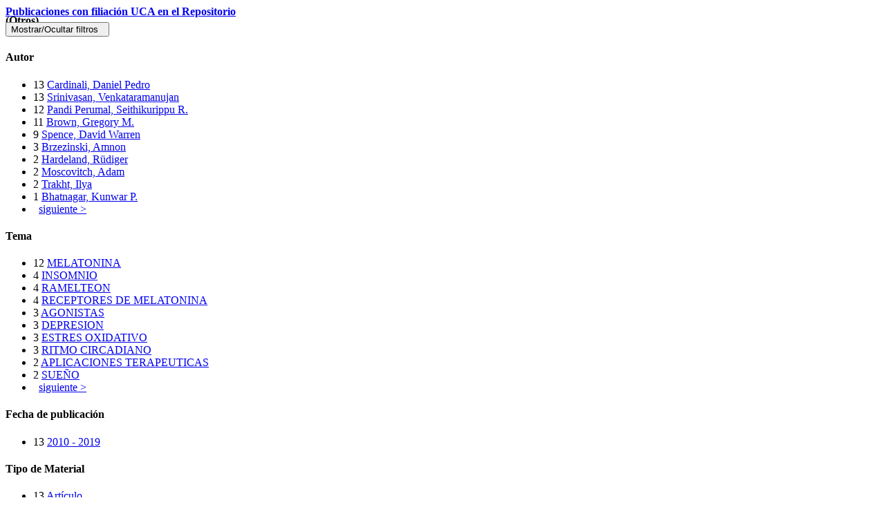

--- FILE ---
content_type: text/html;charset=utf-8
request_url: https://repositorio.uca.edu.ar/cris/rp/rp01088/publicaciones.html?onlytab=true
body_size: 5755
content:




















	

	
	
	
	



















	<div id="tab-40">
		<div class="row">
					
					
					
					
					
						
							
						
					
					
					
					
					
						
							
						

							

							
								
							
							
							
														
							







































	

<div class="panel-group col-md-12" id="dspaceitems">
	<div class="panel panel-default panel-cedes">
    	<div class="panel-heading panel-cedes-heading">
    		<h4 class="panel-title">
        		<a data-toggle="collapse" data-parent="#dspaceitems" href="#collapseOnedspaceitems">
          			Publicaciones con filiación UCA en el Repositorio 
        		</a>
        		
        			




































<div class="btn-group" style="margin-top: -5px;">
	
		(Otros) 
	

</div>
<button class="btn btn-default pull-right" style="margin-top: -7px;" type="button"
	data-toggle="collapse" data-target="#collapseFacet_dspaceitems"
	aria-expanded="false" aria-controls="collapseFacet"
	title="Mostrar/Ocultar facetas">
	Mostrar/Ocultar filtros
	&nbsp;<i class="fa fa-angle-double-down"></i>
</button>

				
			</h4>        		
    	</div>
		<div id="collapseOnedspaceitems" class="panel-collapse collapse in">
		<div class="panel-body">	
	
	
		



































	<div id="collapseFacet_dspaceitems" class="collapse">
		
	    <div class="panel-group" id="facets_dspaceitems" class="facetsBox" role="tablist">
			
				    <div class="col-sm-6">
				    <div id="dspaceitems_facet_author" class="panel panel-default">
						    <div class="panel-heading" role="tab" id="headingauthor">
						    <h4 class="panel-title">
	          					Autor
		        			</h4>
						    </div>
		      				<div class="panel-body">
						    <ul class="list-group"><li class="list-group-item"><span class="badge">13</span> <a href="?open=other&amp;filternamecrisrp.publications=author&amp;filterquerycrisrp.publications=rp00846&amp;filtertypecrisrp.publications=authority#dspaceitems"
					                title="Filtro de Cardinali, Daniel Pedro">
					                Cardinali, Daniel Pedro</a></li><li class="list-group-item"><span class="badge">13</span> <a href="?open=other&amp;filternamecrisrp.publications=author&amp;filterquerycrisrp.publications=rp01088&amp;filtertypecrisrp.publications=authority#dspaceitems"
					                title="Filtro de Srinivasan, Venkataramanujan">
					                Srinivasan, Venkataramanujan</a></li><li class="list-group-item"><span class="badge">12</span> <a href="?open=other&amp;filternamecrisrp.publications=author&amp;filterquerycrisrp.publications=rp00904&amp;filtertypecrisrp.publications=authority#dspaceitems"
					                title="Filtro de Pandi Perumal, Seithikurippu R.">
					                Pandi Perumal, Seithikurippu R.</a></li><li class="list-group-item"><span class="badge">11</span> <a href="?open=other&amp;filternamecrisrp.publications=author&amp;filterquerycrisrp.publications=rp00906&amp;filtertypecrisrp.publications=authority#dspaceitems"
					                title="Filtro de Brown, Gregory M.">
					                Brown, Gregory M.</a></li><li class="list-group-item"><span class="badge">9</span> <a href="?open=other&amp;filternamecrisrp.publications=author&amp;filterquerycrisrp.publications=rp01090&amp;filtertypecrisrp.publications=authority#dspaceitems"
					                title="Filtro de Spence, David Warren">
					                Spence, David Warren</a></li><li class="list-group-item"><span class="badge">3</span> <a href="?open=other&amp;filternamecrisrp.publications=author&amp;filterquerycrisrp.publications=rp01089&amp;filtertypecrisrp.publications=authority#dspaceitems"
					                title="Filtro de Brzezinski, Amnon">
					                Brzezinski, Amnon</a></li><li class="list-group-item"><span class="badge">2</span> <a href="?open=other&amp;filternamecrisrp.publications=author&amp;filterquerycrisrp.publications=rp00905&amp;filtertypecrisrp.publications=authority#dspaceitems"
					                title="Filtro de Hardeland, Rüdiger">
					                Hardeland, Rüdiger</a></li><li class="list-group-item"><span class="badge">2</span> <a href="?open=other&amp;filternamecrisrp.publications=author&amp;filterquerycrisrp.publications=rp01092&amp;filtertypecrisrp.publications=authority#dspaceitems"
					                title="Filtro de Moscovitch, Adam">
					                Moscovitch, Adam</a></li><li class="list-group-item"><span class="badge">2</span> <a href="?open=other&amp;filternamecrisrp.publications=author&amp;filterquerycrisrp.publications=rp01128&amp;filtertypecrisrp.publications=authority#dspaceitems"
					                title="Filtro de Trakht, Ilya">
					                Trakht, Ilya</a></li><li class="list-group-item"><span class="badge">1</span> <a href="?open=other&amp;filternamecrisrp.publications=author&amp;filterquerycrisrp.publications=rp01125&amp;filtertypecrisrp.publications=authority#dspaceitems"
					                title="Filtro de Bhatnagar, Kunwar P.">
					                Bhatnagar, Kunwar P.</a></li><li class="list-group-item"><span style="visibility: hidden;">.</span>
						        
					            
					            <a href="?open=other&amp;author_page=1#dspaceitems"><span class="pull-right">siguiente ></span></a>
					            </li></ul>
					    
							</div>
					</div></div>
					
				    <div class="col-sm-6">
				    <div id="dspaceitems_facet_subject" class="panel panel-default">
						    <div class="panel-heading" role="tab" id="headingsubject">
						    <h4 class="panel-title">
	          					Tema
		        			</h4>
						    </div>
		      				<div class="panel-body">
						    <ul class="list-group"><li class="list-group-item"><span class="badge">12</span> <a href="?open=other&amp;filternamecrisrp.publications=subject&amp;filterquerycrisrp.publications=MELATONINA&amp;filtertypecrisrp.publications=equals#dspaceitems"
					                title="Filtro de MELATONINA">
					                MELATONINA</a></li><li class="list-group-item"><span class="badge">4</span> <a href="?open=other&amp;filternamecrisrp.publications=subject&amp;filterquerycrisrp.publications=INSOMNIO&amp;filtertypecrisrp.publications=equals#dspaceitems"
					                title="Filtro de INSOMNIO">
					                INSOMNIO</a></li><li class="list-group-item"><span class="badge">4</span> <a href="?open=other&amp;filternamecrisrp.publications=subject&amp;filterquerycrisrp.publications=RAMELTEON&amp;filtertypecrisrp.publications=equals#dspaceitems"
					                title="Filtro de RAMELTEON">
					                RAMELTEON</a></li><li class="list-group-item"><span class="badge">4</span> <a href="?open=other&amp;filternamecrisrp.publications=subject&amp;filterquerycrisrp.publications=RECEPTORES+DE+MELATONINA&amp;filtertypecrisrp.publications=equals#dspaceitems"
					                title="Filtro de RECEPTORES DE MELATONINA">
					                RECEPTORES DE MELATONINA</a></li><li class="list-group-item"><span class="badge">3</span> <a href="?open=other&amp;filternamecrisrp.publications=subject&amp;filterquerycrisrp.publications=AGONISTAS&amp;filtertypecrisrp.publications=equals#dspaceitems"
					                title="Filtro de AGONISTAS">
					                AGONISTAS</a></li><li class="list-group-item"><span class="badge">3</span> <a href="?open=other&amp;filternamecrisrp.publications=subject&amp;filterquerycrisrp.publications=DEPRESION&amp;filtertypecrisrp.publications=equals#dspaceitems"
					                title="Filtro de DEPRESION">
					                DEPRESION</a></li><li class="list-group-item"><span class="badge">3</span> <a href="?open=other&amp;filternamecrisrp.publications=subject&amp;filterquerycrisrp.publications=ESTRES+OXIDATIVO&amp;filtertypecrisrp.publications=equals#dspaceitems"
					                title="Filtro de ESTRES OXIDATIVO">
					                ESTRES OXIDATIVO</a></li><li class="list-group-item"><span class="badge">3</span> <a href="?open=other&amp;filternamecrisrp.publications=subject&amp;filterquerycrisrp.publications=RITMO+CIRCADIANO&amp;filtertypecrisrp.publications=equals#dspaceitems"
					                title="Filtro de RITMO CIRCADIANO">
					                RITMO CIRCADIANO</a></li><li class="list-group-item"><span class="badge">2</span> <a href="?open=other&amp;filternamecrisrp.publications=subject&amp;filterquerycrisrp.publications=APLICACIONES+TERAPEUTICAS&amp;filtertypecrisrp.publications=equals#dspaceitems"
					                title="Filtro de APLICACIONES TERAPEUTICAS">
					                APLICACIONES TERAPEUTICAS</a></li><li class="list-group-item"><span class="badge">2</span> <a href="?open=other&amp;filternamecrisrp.publications=subject&amp;filterquerycrisrp.publications=SUE%C3%91O&amp;filtertypecrisrp.publications=equals#dspaceitems"
					                title="Filtro de SUEÑO">
					                SUEÑO</a></li><li class="list-group-item"><span style="visibility: hidden;">.</span>
						        
					            
					            <a href="?open=other&amp;subject_page=1#dspaceitems"><span class="pull-right">siguiente ></span></a>
					            </li></ul>
					    
							</div>
					</div></div>
					
				    <div class="col-sm-6">
				    <div id="dspaceitems_facet_dateIssued" class="panel panel-default">
						    <div class="panel-heading" role="tab" id="headingdateIssued">
						    <h4 class="panel-title">
	          					Fecha de publicación
		        			</h4>
						    </div>
		      				<div class="panel-body">
						    <ul class="list-group"><li class="list-group-item"><span class="badge">13</span> <a href="?open=other&amp;filternamecrisrp.publications=dateIssued&amp;filterquerycrisrp.publications=%5B2010+TO+2019%5D&amp;filtertypecrisrp.publications=equals#dspaceitems"
					                title="Filtro de 2010 - 2019">
					                2010 - 2019</a></li></ul>
					    
							</div>
					</div></div>
					
				    <div class="col-sm-6">
				    <div id="dspaceitems_facet_itemtype" class="panel panel-default">
						    <div class="panel-heading" role="tab" id="headingitemtype">
						    <h4 class="panel-title">
	          					Tipo de Material
		        			</h4>
						    </div>
		      				<div class="panel-body">
						    <ul class="list-group"><li class="list-group-item"><span class="badge">13</span> <a href="?open=other&amp;filternamecrisrp.publications=itemtype&amp;filterquerycrisrp.publications=Art%C3%ADculo&amp;filtertypecrisrp.publications=authority#dspaceitems"
					                title="Filtro de Artículo">
					                Artículo</a></li></ul>
					    
							</div>
					</div></div>
					
				    <div class="col-sm-6">
				    <div id="dspaceitems_facet_infofulltext" class="panel panel-default">
						    <div class="panel-heading" role="tab" id="headinginfofulltext">
						    <h4 class="panel-title">
	          					Fulltext
		        			</h4>
						    </div>
		      				<div class="panel-body">
						    <ul class="list-group"><li class="list-group-item"><span class="badge">13</span> <a href="?open=other&amp;filternamecrisrp.publications=infofulltext&amp;filterquerycrisrp.publications=With+Fulltext&amp;filtertypecrisrp.publications=equals#dspaceitems"
					                title="Filtro de With Fulltext">
					                With Fulltext</a></li></ul>
					    
							</div>
					</div></div>
					
			</div>
			<div class="clearfix"></div>
			<br/>
			<div class="row text-center">
					<button class="btn btn-default col-xs-12" type="button" data-toggle="collapse" data-target="#collapseFacet_dspaceitems" aria-expanded="false" aria-controls="collapseFacet" title="Mostrar/Ocultar facetas">
  						Cerrar filtros&nbsp;<i class="fa fa-angle-double-up"></i>
					</button>
			</div>
			<hr/>
	</div>
	
		
	
	<p>


<!-- prepare pagination controls -->



<div align="center" class="browse_range">

	<p align="center">Resultados 1-13 de 13. </p>

</div>

			
<form id="sortformother" action="#other" method="get">
	   <input id="sort_byother" type="hidden" name="sort_byother" value=""/>
       <input id="orderother" type="hidden" name="orderother" value="desc" />
       
	   <input type="hidden" name="open" value="other" />
</form>
<div class="row">
<div class="table-responsive">



		<form target="blank" class="form-inline"  id="otherexportform" action="/references">
		
		<input type="hidden" name="prefix" value="other"/>
		
		<div id="otherexport-biblio-panel">
	
			    
		<label class="radio-inline">
    		  <input class="otherformat" id="otherrefman" type="radio" name="format" value="refman" />RIS
	    </label>

		
	
			    
		<label class="radio-inline">
    		  <input class="otherformat" id="otherendnote" type="radio" name="format" value="endnote" />EndNote
	    </label>

		
	
			    
		<label class="radio-inline">
    		  <input class="otherformat" id="otherbibtex" type="radio" name="format" value="bibtex"  checked="checked"/>Bibtex
	    </label>

		
	
			    
		<label class="radio-inline">
    		  <input class="otherformat" id="otherrefworks" type="radio" name="format" value="refworks" />RefWorks
	    </label>

		
	
			    
		<label class="radio-inline">
    		  <input class="otherformat" id="otherexcel" type="radio" name="format" value="excel" />Excel
	    </label>

		
	
			    
		<label class="radio-inline">
    		  <input class="otherformat" id="othercsv" type="radio" name="format" value="csv" />CSV
	    </label>

		
	
			    
		<label class="radio-inline">
    		  <input class="otherformat" id="otherpdf" type="radio" name="format" value="pdf" />PDF
	    </label>

		
	
		<label class="checkbox-inline">
			<input type="checkbox" id="otheremail" name="email" value="true"/>Enviar por mail
		</label>
			<input id="othersubmit_export" class="btn btn-default" type="submit" name="submit_export" value="Exportar" disabled/>
		</div>	
		<table align="center" class="table table-hover" summary="This table browses all dspace content">
<tr>
<th>
<input data-checkboxname="otheritem_id" name="otheritem_idchecker" id="otheritem_idchecker" type="checkbox" onclick="itemListCheckAll('otheritem_id')"/></th><th /><th id="t1" class="oddRow">Vista previa</th><th id="t2" class="oddRow sortable sort_2 sorted_desc"><a  onclick="sortBy(2, 'ASC')" href="#">Fecha de publicación<i class="fa fa-sort-desc pull-right"></i></a></th><th id="t3" class="oddRow sortable sort_1 sortable"><a  onclick="sortBy(1, 'ASC')" href="#">Título<i class="fa fa-sort pull-right"></i></a></th><th id="t4" class="oddRow">Autor(es)</th></tr><tr><td align="right" class="oddRowOddCol"><input type="checkbox" name="otheritem_id" value="1249" /></td><td align="right" class="oddRowOddCol">1</td><td headers="t1" class="evenRowEvenCol" ><a href="/handle/123456789/1636" /><img src="/retrieve/28356/melatonin-analogs-insomnia-depression-cardinali.pdf.jpg" alt="melatonin-analogs-insomnia-depression-cardinali.pdf.jpg" width="60.8" height="80.0"/ border="0"></a></td><td headers="t2" class="evenRowOddCol" >2012</td><td headers="t3" class="evenRowEvenCol" ><a href="/handle/123456789/1636">Melatonin&#x20;and&#x20;its&#x20;analogs&#x20;in&#x20;insomnia&#x20;and&#x20;depression</a></td><td headers="t4" class="evenRowOddCol" ><em><a href="/browse?type=author&amp;authority=rp00846&amp;authority_lang=es" class="authority author">Cardinali,&#x20;Daniel&#x20;Pedro</a>&nbsp;<a href="/cris/rp/rp00846" class="authority"><span data-toggle="tooltip" data-placement="top" title="Perfil" class="fa fa-user undefinedstaff"></span></a>; <a href="/browse?type=author&amp;authority=rp01088&amp;authority_lang=es" class="authority author">Srinivasan,&#x20;Venkataramanujan</a>&nbsp;<a href="/cris/rp/rp01088" class="authority"><span data-toggle="tooltip" data-placement="top" title="Perfil" class="fa fa-user undefinedstaff"></span></a>; <a href="/browse?type=author&amp;authority=rp01089&amp;authority_lang=es" class="authority author">Brzezinski,&#x20;Amnon</a>&nbsp;<a href="/cris/rp/rp01089" class="authority"><span data-toggle="tooltip" data-placement="top" title="Perfil" class="fa fa-user undefinedstaff"></span></a>; <a href="/browse?type=author&amp;authority=rp00906&amp;authority_lang=es" class="authority author">Brown,&#x20;Gregory&#x20;M.</a>&nbsp;<a href="/cris/rp/rp00906" class="authority"><span data-toggle="tooltip" data-placement="top" title="Perfil" class="fa fa-user undefinedstaff"></span></a></em></td></tr>
<tr><td align="right" class="oddRowOddCol"><input type="checkbox" name="otheritem_id" value="1222" /></td><td align="right" class="oddRowOddCol">2</td><td headers="t1" class="oddRowEvenCol" ><a href="/handle/123456789/1609" /><img src="/retrieve/8518/melatonin-agonists-primary-insomnia-depression.pdf.jpg" alt="melatonin-agonists-primary-insomnia-depression.pdf.jpg" width="56.533333" height="80.0"/ border="0"></a></td><td headers="t2" class="oddRowOddCol" >2011</td><td headers="t3" class="oddRowEvenCol" ><a href="/handle/123456789/1609">Melatonin&#x20;agonists&#x20;in&#x20;primary&#x20;insomnia&#x20;and&#x20;depression-associated&#x20;insomnia&#x20;:&#x20;are&#x20;they&#x20;superior&#x20;to&#x20;sedative-hypnotics?</a></td><td headers="t4" class="oddRowOddCol" ><em><a href="/browse?type=author&amp;authority=rp01088&amp;authority_lang=es" class="authority author">Srinivasan,&#x20;Venkataramanujan</a>&nbsp;<a href="/cris/rp/rp01088" class="authority"><span data-toggle="tooltip" data-placement="top" title="Perfil" class="fa fa-user undefinedstaff"></span></a>; <a href="/browse?type=author&amp;authority=rp01089&amp;authority_lang=es" class="authority author">Brzezinski,&#x20;Amnon</a>&nbsp;<a href="/cris/rp/rp01089" class="authority"><span data-toggle="tooltip" data-placement="top" title="Perfil" class="fa fa-user undefinedstaff"></span></a>; <a href="/browse?type=author&amp;authority=rp00904&amp;authority_lang=es" class="authority author">Pandi&#x20;Perumal,&#x20;Seithikurippu&#x20;R.</a>&nbsp;<a href="/cris/rp/rp00904" class="authority"><span data-toggle="tooltip" data-placement="top" title="Perfil" class="fa fa-user undefinedstaff"></span></a>; <a href="/browse?type=author&amp;authority=rp01090&amp;authority_lang=es" class="authority author">Spence,&#x20;David&#x20;Warren</a>&nbsp;<a href="/cris/rp/rp01090" class="authority"><span data-toggle="tooltip" data-placement="top" title="Perfil" class="fa fa-user undefinedstaff"></span></a>; <a href="/browse?type=author&amp;authority=rp00846&amp;authority_lang=es" class="authority author">Cardinali,&#x20;Daniel&#x20;Pedro</a>&nbsp;<a href="/cris/rp/rp00846" class="authority"><span data-toggle="tooltip" data-placement="top" title="Perfil" class="fa fa-user undefinedstaff"></span></a>; <a href="/browse?type=author&amp;authority=rp00906&amp;authority_lang=es" class="authority author">Brown,&#x20;Gregory&#x20;M.</a>&nbsp;<a href="/cris/rp/rp00906" class="authority"><span data-toggle="tooltip" data-placement="top" title="Perfil" class="fa fa-user undefinedstaff"></span></a></em></td></tr>
<tr><td align="right" class="oddRowOddCol"><input type="checkbox" name="otheritem_id" value="1266" /></td><td align="right" class="oddRowOddCol">3</td><td headers="t1" class="evenRowEvenCol" ><a href="/handle/123456789/1653" /><img src="/retrieve/8128/melatonin-pleiotropic-orchestrating-regulator-molecule.pdf.jpg" alt="melatonin-pleiotropic-orchestrating-regulator-molecule.pdf.jpg" width="56.533333" height="80.0"/ border="0"></a></td><td headers="t2" class="evenRowOddCol" >2011</td><td headers="t3" class="evenRowEvenCol" ><a href="/handle/123456789/1653">Melatonin&#x20;:&#x20;a&#x20;pleiotropic,&#x20;orchestrating&#x20;regulator&#x20;molecule</a></td><td headers="t4" class="evenRowOddCol" ><em><a href="/browse?type=author&amp;authority=rp01088&amp;authority_lang=es" class="authority author">Srinivasan,&#x20;Venkataramanujan</a>&nbsp;<a href="/cris/rp/rp01088" class="authority"><span data-toggle="tooltip" data-placement="top" title="Perfil" class="fa fa-user undefinedstaff"></span></a>; <a href="/browse?type=author&amp;authority=rp00904&amp;authority_lang=es" class="authority author">Pandi&#x20;Perumal,&#x20;Seithikurippu&#x20;R.</a>&nbsp;<a href="/cris/rp/rp00904" class="authority"><span data-toggle="tooltip" data-placement="top" title="Perfil" class="fa fa-user undefinedstaff"></span></a>; <a href="/browse?type=author&amp;authority=rp00906&amp;authority_lang=es" class="authority author">Brown,&#x20;Gregory&#x20;M.</a>&nbsp;<a href="/cris/rp/rp00906" class="authority"><span data-toggle="tooltip" data-placement="top" title="Perfil" class="fa fa-user undefinedstaff"></span></a>; <a href="/browse?type=author&amp;authority=rp00846&amp;authority_lang=es" class="authority author">Cardinali,&#x20;Daniel&#x20;Pedro</a>&nbsp;<a href="/cris/rp/rp00846" class="authority"><span data-toggle="tooltip" data-placement="top" title="Perfil" class="fa fa-user undefinedstaff"></span></a>; <a href="/browse?type=author&amp;authority=rp01090&amp;authority_lang=es" class="authority author">Spence,&#x20;David&#x20;Warren</a>&nbsp;<a href="/cris/rp/rp01090" class="authority"><span data-toggle="tooltip" data-placement="top" title="Perfil" class="fa fa-user undefinedstaff"></span></a>; <a href="/browse?type=author&amp;authority=rp00905&amp;authority_lang=es" class="authority author">Hardeland,&#x20;Rüdiger</a>&nbsp;<a href="/cris/rp/rp00905" class="authority"><span data-toggle="tooltip" data-placement="top" title="Perfil" class="fa fa-user undefinedstaff"></span></a></em></td></tr>
<tr><td align="right" class="oddRowOddCol"><input type="checkbox" name="otheritem_id" value="1240" /></td><td align="right" class="oddRowOddCol">4</td><td headers="t1" class="oddRowEvenCol" ><a href="/handle/123456789/1627" /><img src="/retrieve/8562/melatonin-immune-function-and-cancer.pdf.jpg" alt="melatonin-immune-function-and-cancer.pdf.jpg" width="56.533333" height="80.0"/ border="0"></a></td><td headers="t2" class="oddRowOddCol" >2011</td><td headers="t3" class="oddRowEvenCol" ><a href="/handle/123456789/1627">Melatonin,&#x20;immune&#x20;function&#x20;and&#x20;cancer</a></td><td headers="t4" class="oddRowOddCol" ><em><a href="/browse?type=author&amp;authority=rp01088&amp;authority_lang=es" class="authority author">Srinivasan,&#x20;Venkataramanujan</a>&nbsp;<a href="/cris/rp/rp01088" class="authority"><span data-toggle="tooltip" data-placement="top" title="Perfil" class="fa fa-user undefinedstaff"></span></a>; <a href="/browse?type=author&amp;authority=rp00904&amp;authority_lang=es" class="authority author">Pandi&#x20;Perumal,&#x20;Seithikurippu&#x20;R.</a>&nbsp;<a href="/cris/rp/rp00904" class="authority"><span data-toggle="tooltip" data-placement="top" title="Perfil" class="fa fa-user undefinedstaff"></span></a>; <a href="/browse?type=author&amp;authority=rp01089&amp;authority_lang=es" class="authority author">Brzezinski,&#x20;Amnon</a>&nbsp;<a href="/cris/rp/rp01089" class="authority"><span data-toggle="tooltip" data-placement="top" title="Perfil" class="fa fa-user undefinedstaff"></span></a>; <a href="/browse?type=author&amp;authority=rp01125&amp;authority_lang=es" class="authority author">Bhatnagar,&#x20;Kunwar&#x20;P.</a>&nbsp;<a href="/cris/rp/rp01125" class="authority"><span data-toggle="tooltip" data-placement="top" title="Perfil" class="fa fa-user undefinedstaff"></span></a>; <a href="/browse?type=author&amp;authority=rp00846&amp;authority_lang=es" class="authority author">Cardinali,&#x20;Daniel&#x20;Pedro</a>&nbsp;<a href="/cris/rp/rp00846" class="authority"><span data-toggle="tooltip" data-placement="top" title="Perfil" class="fa fa-user undefinedstaff"></span></a></em></td></tr>
<tr><td align="right" class="oddRowOddCol"><input type="checkbox" name="otheritem_id" value="1258" /></td><td align="right" class="oddRowOddCol">5</td><td headers="t1" class="evenRowEvenCol" ><a href="/handle/123456789/1645" /><img src="/retrieve/8038/melatonin-agonist-ramelteon-alzheimer-disease.pdf.jpg" alt="melatonin-agonist-ramelteon-alzheimer-disease.pdf.jpg" width="56.533333" height="80.0"/ border="0"></a></td><td headers="t2" class="evenRowOddCol" >2011</td><td headers="t3" class="evenRowEvenCol" ><a href="/handle/123456789/1645">Melatonin&#x20;and&#x20;its&#x20;agonist&#x20;ramelteon&#x20;in&#x20;Alzheimer&#39;s&#x20;disease&#x20;:&#x20;possible&#x20;therapeutic&#x20;value</a></td><td headers="t4" class="evenRowOddCol" ><em><a href="/browse?type=author&amp;authority=rp01088&amp;authority_lang=es" class="authority author">Srinivasan,&#x20;Venkataramanujan</a>&nbsp;<a href="/cris/rp/rp01088" class="authority"><span data-toggle="tooltip" data-placement="top" title="Perfil" class="fa fa-user undefinedstaff"></span></a>; <a href="/browse?type=author&amp;authority=rp00904&amp;authority_lang=es" class="authority author">Pandi&#x20;Perumal,&#x20;Seithikurippu&#x20;R.</a>&nbsp;<a href="/cris/rp/rp00904" class="authority"><span data-toggle="tooltip" data-placement="top" title="Perfil" class="fa fa-user undefinedstaff"></span></a>; <a href="/browse?type=author&amp;authority=rp01116&amp;authority_lang=es" class="authority author">Kaur,&#x20;Charanjit</a>&nbsp;<a href="/cris/rp/rp01116" class="authority"><span data-toggle="tooltip" data-placement="top" title="Perfil" class="fa fa-user undefinedstaff"></span></a>; <a href="/browse?type=author&amp;authority=rp00906&amp;authority_lang=es" class="authority author">Brown,&#x20;Gregory&#x20;M.</a>&nbsp;<a href="/cris/rp/rp00906" class="authority"><span data-toggle="tooltip" data-placement="top" title="Perfil" class="fa fa-user undefinedstaff"></span></a>; <a href="/browse?type=author&amp;authority=rp00846&amp;authority_lang=es" class="authority author">Cardinali,&#x20;Daniel&#x20;Pedro</a>&nbsp;<a href="/cris/rp/rp00846" class="authority"><span data-toggle="tooltip" data-placement="top" title="Perfil" class="fa fa-user undefinedstaff"></span></a></em></td></tr>
<tr><td align="right" class="oddRowOddCol"><input type="checkbox" name="otheritem_id" value="1259" /></td><td align="right" class="oddRowOddCol">6</td><td headers="t1" class="oddRowEvenCol" ><a href="/handle/123456789/1646" /><img src="/retrieve/8122/pharmacotherapy-of-insomnia-with-ramelteon.pdf.jpg" alt="pharmacotherapy-of-insomnia-with-ramelteon.pdf.jpg" width="56.533333" height="80.0"/ border="0"></a></td><td headers="t2" class="oddRowOddCol" >2011</td><td headers="t3" class="oddRowEvenCol" ><a href="/handle/123456789/1646">Pharmacotherapy&#x20;of&#x20;insomnia&#x20;with&#x20;ramelteon&#x20;:&#x20;safety,&#x20;efficacy&#x20;and&#x20;clinical&#x20;applications</a></td><td headers="t4" class="oddRowOddCol" ><em><a href="/browse?type=author&amp;authority=rp00904&amp;authority_lang=es" class="authority author">Pandi&#x20;Perumal,&#x20;Seithikurippu&#x20;R.</a>&nbsp;<a href="/cris/rp/rp00904" class="authority"><span data-toggle="tooltip" data-placement="top" title="Perfil" class="fa fa-user undefinedstaff"></span></a>; <a href="/browse?type=author&amp;authority=rp01090&amp;authority_lang=es" class="authority author">Spence,&#x20;David&#x20;Warren</a>&nbsp;<a href="/cris/rp/rp01090" class="authority"><span data-toggle="tooltip" data-placement="top" title="Perfil" class="fa fa-user undefinedstaff"></span></a>; <a href="/browse?type=author&amp;authority=rp01142&amp;authority_lang=es" class="authority author">Verster,&#x20;Joris&#x20;C.</a>&nbsp;<a href="/cris/rp/rp01142" class="authority"><span data-toggle="tooltip" data-placement="top" title="Perfil" class="fa fa-user undefinedstaff"></span></a>; <a href="/browse?type=author&amp;authority=rp01088&amp;authority_lang=es" class="authority author">Srinivasan,&#x20;Venkataramanujan</a>&nbsp;<a href="/cris/rp/rp01088" class="authority"><span data-toggle="tooltip" data-placement="top" title="Perfil" class="fa fa-user undefinedstaff"></span></a>; <a href="/browse?type=author&amp;authority=rp00906&amp;authority_lang=es" class="authority author">Brown,&#x20;Gregory&#x20;M.</a>&nbsp;<a href="/cris/rp/rp00906" class="authority"><span data-toggle="tooltip" data-placement="top" title="Perfil" class="fa fa-user undefinedstaff"></span></a>; <a href="/browse?type=author&amp;authority=rp00846&amp;authority_lang=es" class="authority author">Cardinali,&#x20;Daniel&#x20;Pedro</a>&nbsp;<a href="/cris/rp/rp00846" class="authority"><span data-toggle="tooltip" data-placement="top" title="Perfil" class="fa fa-user undefinedstaff"></span></a>; <a href="/browse?type=author&amp;authority=rp00905&amp;authority_lang=es" class="authority author">Hardeland,&#x20;Rüdiger</a>&nbsp;<a href="/cris/rp/rp00905" class="authority"><span data-toggle="tooltip" data-placement="top" title="Perfil" class="fa fa-user undefinedstaff"></span></a></em></td></tr>
<tr><td align="right" class="oddRowOddCol"><input type="checkbox" name="otheritem_id" value="1269" /></td><td align="right" class="oddRowOddCol">7</td><td headers="t1" class="evenRowEvenCol" ><a href="/handle/123456789/1656" /><img src="/retrieve/8102/melatonin-mitochondrial-dysfunction-related-disorders.pdf.jpg" alt="melatonin-mitochondrial-dysfunction-related-disorders.pdf.jpg" width="56.533333" height="80.0"/ border="0"></a></td><td headers="t2" class="evenRowOddCol" >2011</td><td headers="t3" class="evenRowEvenCol" ><a href="/handle/123456789/1656">Melatonin&#x20;in&#x20;mitochondrial&#x20;dysfunction&#x20;and&#x20;related&#x20;disorders</a></td><td headers="t4" class="evenRowOddCol" ><em><a href="/browse?type=author&amp;authority=rp01088&amp;authority_lang=es" class="authority author">Srinivasan,&#x20;Venkataramanujan</a>&nbsp;<a href="/cris/rp/rp01088" class="authority"><span data-toggle="tooltip" data-placement="top" title="Perfil" class="fa fa-user undefinedstaff"></span></a>; <a href="/browse?type=author&amp;authority=rp01090&amp;authority_lang=es" class="authority author">Spence,&#x20;David&#x20;Warren</a>&nbsp;<a href="/cris/rp/rp01090" class="authority"><span data-toggle="tooltip" data-placement="top" title="Perfil" class="fa fa-user undefinedstaff"></span></a>; <a href="/browse?type=author&amp;authority=rp00904&amp;authority_lang=es" class="authority author">Pandi&#x20;Perumal,&#x20;Seithikurippu&#x20;R.</a>&nbsp;<a href="/cris/rp/rp00904" class="authority"><span data-toggle="tooltip" data-placement="top" title="Perfil" class="fa fa-user undefinedstaff"></span></a>; <a href="/browse?type=author&amp;authority=rp00906&amp;authority_lang=es" class="authority author">Brown,&#x20;Gregory&#x20;M.</a>&nbsp;<a href="/cris/rp/rp00906" class="authority"><span data-toggle="tooltip" data-placement="top" title="Perfil" class="fa fa-user undefinedstaff"></span></a>; <a href="/browse?type=author&amp;authority=rp00846&amp;authority_lang=es" class="authority author">Cardinali,&#x20;Daniel&#x20;Pedro</a>&nbsp;<a href="/cris/rp/rp00846" class="authority"><span data-toggle="tooltip" data-placement="top" title="Perfil" class="fa fa-user undefinedstaff"></span></a></em></td></tr>
<tr><td align="right" class="oddRowOddCol"><input type="checkbox" name="otheritem_id" value="1273" /></td><td align="right" class="oddRowOddCol">8</td><td headers="t1" class="oddRowEvenCol" ><a href="/handle/123456789/1660" /><img src="/retrieve/8140/melatonin-agonists-for-treatment-sleep.pdf.jpg" alt="melatonin-agonists-for-treatment-sleep.pdf.jpg" width="56.533333" height="80.0"/ border="0"></a></td><td headers="t2" class="oddRowOddCol" >2011</td><td headers="t3" class="oddRowEvenCol" ><a href="/handle/123456789/1660">Melatonin&#x20;agonists&#x20;for&#x20;treatment&#x20;of&#x20;sleep&#x20;and&#x20;depressive&#x20;disorders</a></td><td headers="t4" class="oddRowOddCol" ><em><a href="/browse?type=author&amp;authority=rp01088&amp;authority_lang=es" class="authority author">Srinivasan,&#x20;Venkataramanujan</a>&nbsp;<a href="/cris/rp/rp01088" class="authority"><span data-toggle="tooltip" data-placement="top" title="Perfil" class="fa fa-user undefinedstaff"></span></a>; <a href="/browse?type=author&amp;authority=rp00846&amp;authority_lang=es" class="authority author">Cardinali,&#x20;Daniel&#x20;Pedro</a>&nbsp;<a href="/cris/rp/rp00846" class="authority"><span data-toggle="tooltip" data-placement="top" title="Perfil" class="fa fa-user undefinedstaff"></span></a>; <a href="/browse?type=author&amp;authority=rp00904&amp;authority_lang=es" class="authority author">Pandi&#x20;Perumal,&#x20;Seithikurippu&#x20;R.</a>&nbsp;<a href="/cris/rp/rp00904" class="authority"><span data-toggle="tooltip" data-placement="top" title="Perfil" class="fa fa-user undefinedstaff"></span></a>; <a href="/browse?type=author&amp;authority=rp00906&amp;authority_lang=es" class="authority author">Brown,&#x20;Gregory&#x20;M.</a>&nbsp;<a href="/cris/rp/rp00906" class="authority"><span data-toggle="tooltip" data-placement="top" title="Perfil" class="fa fa-user undefinedstaff"></span></a></em></td></tr>
<tr><td align="right" class="oddRowOddCol"><input type="checkbox" name="otheritem_id" value="1246" /></td><td align="right" class="oddRowOddCol">9</td><td headers="t1" class="evenRowEvenCol" ><a href="/handle/123456789/1633" /><img src="/retrieve/8064/potential-use-melatonergic-analgesia.pdf.jpg" alt="potential-use-melatonergic-analgesia.pdf.jpg" width="56.533333" height="80.0"/ border="0"></a></td><td headers="t2" class="evenRowOddCol" >2010</td><td headers="t3" class="evenRowEvenCol" ><a href="/handle/123456789/1633">Potential&#x20;use&#x20;of&#x20;melatonergic&#x20;drugs&#x20;in&#x20;analgesia&#x20;:&#x20;mechanisms&#x20;of&#x20;action</a></td><td headers="t4" class="evenRowOddCol" ><em><a href="/browse?type=author&amp;authority=rp01088&amp;authority_lang=es" class="authority author">Srinivasan,&#x20;Venkataramanujan</a>&nbsp;<a href="/cris/rp/rp01088" class="authority"><span data-toggle="tooltip" data-placement="top" title="Perfil" class="fa fa-user undefinedstaff"></span></a>; <a href="/browse?type=author&amp;authority=rp00904&amp;authority_lang=es" class="authority author">Pandi&#x20;Perumal,&#x20;Seithikurippu&#x20;R.</a>&nbsp;<a href="/cris/rp/rp00904" class="authority"><span data-toggle="tooltip" data-placement="top" title="Perfil" class="fa fa-user undefinedstaff"></span></a>; <a href="/browse?type=author&amp;authority=rp01092&amp;authority_lang=es" class="authority author">Moscovitch,&#x20;Adam</a>&nbsp;<a href="/cris/rp/rp01092" class="authority"><span data-toggle="tooltip" data-placement="top" title="Perfil" class="fa fa-user undefinedstaff"></span></a>; <a href="/browse?type=author&amp;authority=rp01090&amp;authority_lang=es" class="authority author">Spence,&#x20;David&#x20;Warren</a>&nbsp;<a href="/cris/rp/rp01090" class="authority"><span data-toggle="tooltip" data-placement="top" title="Perfil" class="fa fa-user undefinedstaff"></span></a>; <a href="/browse?type=author&amp;authority=rp01128&amp;authority_lang=es" class="authority author">Trakht,&#x20;Ilya</a>&nbsp;<a href="/cris/rp/rp01128" class="authority"><span data-toggle="tooltip" data-placement="top" title="Perfil" class="fa fa-user undefinedstaff"></span></a>; <a href="/browse?type=author&amp;authority=rp00906&amp;authority_lang=es" class="authority author">Brown,&#x20;Gregory&#x20;M.</a>&nbsp;<a href="/cris/rp/rp00906" class="authority"><span data-toggle="tooltip" data-placement="top" title="Perfil" class="fa fa-user undefinedstaff"></span></a>; <a href="/browse?type=author&amp;authority=rp00846&amp;authority_lang=es" class="authority author">Cardinali,&#x20;Daniel&#x20;Pedro</a>&nbsp;<a href="/cris/rp/rp00846" class="authority"><span data-toggle="tooltip" data-placement="top" title="Perfil" class="fa fa-user undefinedstaff"></span></a></em></td></tr>
<tr><td align="right" class="oddRowOddCol"><input type="checkbox" name="otheritem_id" value="1277" /></td><td align="right" class="oddRowOddCol">10</td><td headers="t1" class="oddRowEvenCol" ><a href="/handle/123456789/1664" /><img src="/retrieve/25676/malaria-therapeutic-implications-melatonin.pdf.jpg" alt="malaria-therapeutic-implications-melatonin.pdf.jpg" width="60.8" height="80.0"/ border="0"></a></td><td headers="t2" class="oddRowOddCol" >2010</td><td headers="t3" class="oddRowEvenCol" ><a href="/handle/123456789/1664">Malaria&#x20;:&#x20;therapeutic&#x20;implications&#x20;of&#x20;melatonin</a></td><td headers="t4" class="oddRowOddCol" ><em><a href="/browse?type=author&amp;authority=rp01088&amp;authority_lang=es" class="authority author">Srinivasan,&#x20;Venkataramanujan</a>&nbsp;<a href="/cris/rp/rp01088" class="authority"><span data-toggle="tooltip" data-placement="top" title="Perfil" class="fa fa-user undefinedstaff"></span></a>; <a href="/browse?type=author&amp;authority=rp01090&amp;authority_lang=es" class="authority author">Spence,&#x20;David&#x20;Warren</a>&nbsp;<a href="/cris/rp/rp01090" class="authority"><span data-toggle="tooltip" data-placement="top" title="Perfil" class="fa fa-user undefinedstaff"></span></a>; <a href="/browse?type=author&amp;authority=rp01092&amp;authority_lang=es" class="authority author">Moscovitch,&#x20;Adam</a>&nbsp;<a href="/cris/rp/rp01092" class="authority"><span data-toggle="tooltip" data-placement="top" title="Perfil" class="fa fa-user undefinedstaff"></span></a>; <a href="/browse?type=author&amp;authority=rp00904&amp;authority_lang=es" class="authority author">Pandi&#x20;Perumal,&#x20;Seithikurippu&#x20;R.</a>&nbsp;<a href="/cris/rp/rp00904" class="authority"><span data-toggle="tooltip" data-placement="top" title="Perfil" class="fa fa-user undefinedstaff"></span></a>; <a href="/browse?type=author&amp;authority=rp01128&amp;authority_lang=es" class="authority author">Trakht,&#x20;Ilya</a>&nbsp;<a href="/cris/rp/rp01128" class="authority"><span data-toggle="tooltip" data-placement="top" title="Perfil" class="fa fa-user undefinedstaff"></span></a>; <a href="/browse?type=author&amp;authority=rp00906&amp;authority_lang=es" class="authority author">Brown,&#x20;Gregory&#x20;M.</a>&nbsp;<a href="/cris/rp/rp00906" class="authority"><span data-toggle="tooltip" data-placement="top" title="Perfil" class="fa fa-user undefinedstaff"></span></a>; <a href="/browse?type=author&amp;authority=rp00846&amp;authority_lang=es" class="authority author">Cardinali,&#x20;Daniel&#x20;Pedro</a>&nbsp;<a href="/cris/rp/rp00846" class="authority"><span data-toggle="tooltip" data-placement="top" title="Perfil" class="fa fa-user undefinedstaff"></span></a></em></td></tr>
<tr><td align="right" class="oddRowOddCol"><input type="checkbox" name="otheritem_id" value="1234" /></td><td align="right" class="oddRowOddCol">11</td><td headers="t1" class="evenRowEvenCol" ><a href="/handle/123456789/1621" /><img src="/retrieve/8526/jet-lag-sleep-disturbances-depression.pdf.jpg" alt="jet-lag-sleep-disturbances-depression.pdf.jpg" width="56.533333" height="80.0"/ border="0"></a></td><td headers="t2" class="evenRowOddCol" >2010</td><td headers="t3" class="evenRowEvenCol" ><a href="/handle/123456789/1621">Jet&#x20;lag,&#x20;circadian&#x20;rhythm&#x20;sleep&#x20;disturbances&#x20;and&#x20;depression&#x20;:&#x20;the&#x20;role&#x20;of&#x20;melatonin&#x20;and&#x20;its&#x20;analogs</a></td><td headers="t4" class="evenRowOddCol" ><em><a href="/browse?type=author&amp;authority=rp01088&amp;authority_lang=es" class="authority author">Srinivasan,&#x20;Venkataramanujan</a>&nbsp;<a href="/cris/rp/rp01088" class="authority"><span data-toggle="tooltip" data-placement="top" title="Perfil" class="fa fa-user undefinedstaff"></span></a>; <a href="/browse?type=author&amp;authority=rp01117&amp;authority_lang=es" class="authority author">Singh,&#x20;Jarnail</a>&nbsp;<a href="/cris/rp/rp01117" class="authority"><span data-toggle="tooltip" data-placement="top" title="Perfil" class="fa fa-user undefinedstaff"></span></a>; <a href="/browse?type=author&amp;authority=rp00904&amp;authority_lang=es" class="authority author">Pandi&#x20;Perumal,&#x20;Seithikurippu&#x20;R.</a>&nbsp;<a href="/cris/rp/rp00904" class="authority"><span data-toggle="tooltip" data-placement="top" title="Perfil" class="fa fa-user undefinedstaff"></span></a>; <a href="/browse?type=author&amp;authority=rp01090&amp;authority_lang=es" class="authority author">Spence,&#x20;David&#x20;Warren</a>&nbsp;<a href="/cris/rp/rp01090" class="authority"><span data-toggle="tooltip" data-placement="top" title="Perfil" class="fa fa-user undefinedstaff"></span></a>; <a href="/browse?type=author&amp;authority=rp00906&amp;authority_lang=es" class="authority author">Brown,&#x20;Gregory&#x20;M.</a>&nbsp;<a href="/cris/rp/rp00906" class="authority"><span data-toggle="tooltip" data-placement="top" title="Perfil" class="fa fa-user undefinedstaff"></span></a>; <a href="/browse?type=author&amp;authority=rp00846&amp;authority_lang=es" class="authority author">Cardinali,&#x20;Daniel&#x20;Pedro</a>&nbsp;<a href="/cris/rp/rp00846" class="authority"><span data-toggle="tooltip" data-placement="top" title="Perfil" class="fa fa-user undefinedstaff"></span></a></em></td></tr>
<tr><td align="right" class="oddRowOddCol"><input type="checkbox" name="otheritem_id" value="1279" /></td><td align="right" class="oddRowOddCol">12</td><td headers="t1" class="oddRowEvenCol" ><a href="/handle/123456789/1666" /><img src="/retrieve/8080/melatonin-glaucoma-uveitis.pdf.jpg" alt="melatonin-glaucoma-uveitis.pdf.jpg" width="56.533333" height="80.0"/ border="0"></a></td><td headers="t2" class="oddRowOddCol" >2010</td><td headers="t3" class="oddRowEvenCol" ><a href="/handle/123456789/1666">Melatonin&#x20;as&#x20;a&#x20;therapeutic&#x20;tool&#x20;in&#x20;ophtalmology&#x20;:&#x20;implication&#x20;for&#x20;glaucoma&#x20;and&#x20;uveitis</a></td><td headers="t4" class="oddRowOddCol" ><em><a href="/browse?type=author&amp;authority=rp00971&amp;authority_lang=es" class="authority author">Rosenstein,&#x20;Ruth&#x20;E.</a>&nbsp;<a href="/cris/rp/rp00971" class="authority"><span data-toggle="tooltip" data-placement="top" title="Perfil" class="fa fa-user undefinedstaff"></span></a>; <a href="/browse?type=author&amp;authority=rp00904&amp;authority_lang=es" class="authority author">Pandi&#x20;Perumal,&#x20;Seithikurippu&#x20;R.</a>&nbsp;<a href="/cris/rp/rp00904" class="authority"><span data-toggle="tooltip" data-placement="top" title="Perfil" class="fa fa-user undefinedstaff"></span></a>; <a href="/browse?type=author&amp;authority=rp01088&amp;authority_lang=es" class="authority author">Srinivasan,&#x20;Venkataramanujan</a>&nbsp;<a href="/cris/rp/rp01088" class="authority"><span data-toggle="tooltip" data-placement="top" title="Perfil" class="fa fa-user undefinedstaff"></span></a>; <a href="/browse?type=author&amp;authority=rp01090&amp;authority_lang=es" class="authority author">Spence,&#x20;David&#x20;Warren</a>&nbsp;<a href="/cris/rp/rp01090" class="authority"><span data-toggle="tooltip" data-placement="top" title="Perfil" class="fa fa-user undefinedstaff"></span></a>; <a href="/browse?type=author&amp;authority=rp00906&amp;authority_lang=es" class="authority author">Brown,&#x20;Gregory&#x20;M.</a>&nbsp;<a href="/cris/rp/rp00906" class="authority"><span data-toggle="tooltip" data-placement="top" title="Perfil" class="fa fa-user undefinedstaff"></span></a>; <a href="/browse?type=author&amp;authority=rp00846&amp;authority_lang=es" class="authority author">Cardinali,&#x20;Daniel&#x20;Pedro</a>&nbsp;<a href="/cris/rp/rp00846" class="authority"><span data-toggle="tooltip" data-placement="top" title="Perfil" class="fa fa-user undefinedstaff"></span></a></em></td></tr>
<tr><td align="right" class="oddRowOddCol"><input type="checkbox" name="otheritem_id" value="1224" /></td><td align="right" class="oddRowOddCol">13</td><td headers="t1" class="evenRowEvenCol" ><a href="/handle/123456789/1611" /><img src="/retrieve/8534/melatonin-septic-shock-recent-concepts.pdf.jpg" alt="melatonin-septic-shock-recent-concepts.pdf.jpg" width="56.533333" height="80.0"/ border="0"></a></td><td headers="t2" class="evenRowOddCol" >2010</td><td headers="t3" class="evenRowEvenCol" ><a href="/handle/123456789/1611">Melatonin&#x20;in&#x20;septic&#x20;shock&#x20;:&#x20;some&#x20;recent&#x20;concepts</a></td><td headers="t4" class="evenRowOddCol" ><em><a href="/browse?type=author&amp;authority=rp01088&amp;authority_lang=es" class="authority author">Srinivasan,&#x20;Venkataramanujan</a>&nbsp;<a href="/cris/rp/rp01088" class="authority"><span data-toggle="tooltip" data-placement="top" title="Perfil" class="fa fa-user undefinedstaff"></span></a>; <a href="/browse?type=author&amp;authority=rp00904&amp;authority_lang=es" class="authority author">Pandi&#x20;Perumal,&#x20;Seithikurippu&#x20;R.</a>&nbsp;<a href="/cris/rp/rp00904" class="authority"><span data-toggle="tooltip" data-placement="top" title="Perfil" class="fa fa-user undefinedstaff"></span></a>; <a href="/browse?type=author&amp;authority=rp00846&amp;authority_lang=es" class="authority author">Cardinali,&#x20;Daniel&#x20;Pedro</a>&nbsp;<a href="/cris/rp/rp00846" class="authority"><span data-toggle="tooltip" data-placement="top" title="Perfil" class="fa fa-user undefinedstaff"></span></a>; <a href="/browse?type=author&amp;authority=rp01090&amp;authority_lang=es" class="authority author">Spence,&#x20;David&#x20;Warren</a>&nbsp;<a href="/cris/rp/rp01090" class="authority"><span data-toggle="tooltip" data-placement="top" title="Perfil" class="fa fa-user undefinedstaff"></span></a>; <a href="/browse?type=author&amp;authority=rp01095&amp;authority_lang=es" class="authority author">Kato,&#x20;Hisanori</a>&nbsp;<a href="/cris/rp/rp01095" class="authority"><span data-toggle="tooltip" data-placement="top" title="Perfil" class="fa fa-user undefinedstaff"></span></a></em></td></tr>
</table>

		</form>

</div>
</div>

<script type="text/javascript"><!--
    function sortBy(sort_by, order) {
        j('#sort_byother').val(sort_by);
        j('#orderother').val(order);
        j('#sortformother').submit();        
    }
    
	j("#otheritem_idchecker").click(function() {
		var inputbutton = j(this).prop('id');
		var var1 = j(this).data('checkboxname');
		var inputstatus = j('#'+inputbutton).prop( "checked");
	    j("input[name*='"+var1+"']").prop('checked', inputstatus);
	    j('#othersubmit_export').attr('disabled', !inputstatus);
	});


	j(".otherformat").click(function() {	
		if('otherrefworks'==j(this).prop('id')) {
			j('#otheremail').attr("checked", false);
			j('#otheremail').attr("disabled", true);
		} else {
			j('#otheremail').attr("disabled", false);
		}
	});
	
	j("input[name='otheritem_id']").click(function() {
		 j('#othersubmit_export').attr("disabled", !j("input[name='otheritem_id']").is(":checked"));	
	});		
	-->
</script>





</p>
</div>
										  </div>
								   </div>
							</div>



							

						
					
			</div>
	</div>

	

	

	

	

	

	

	

	

	

	

	




